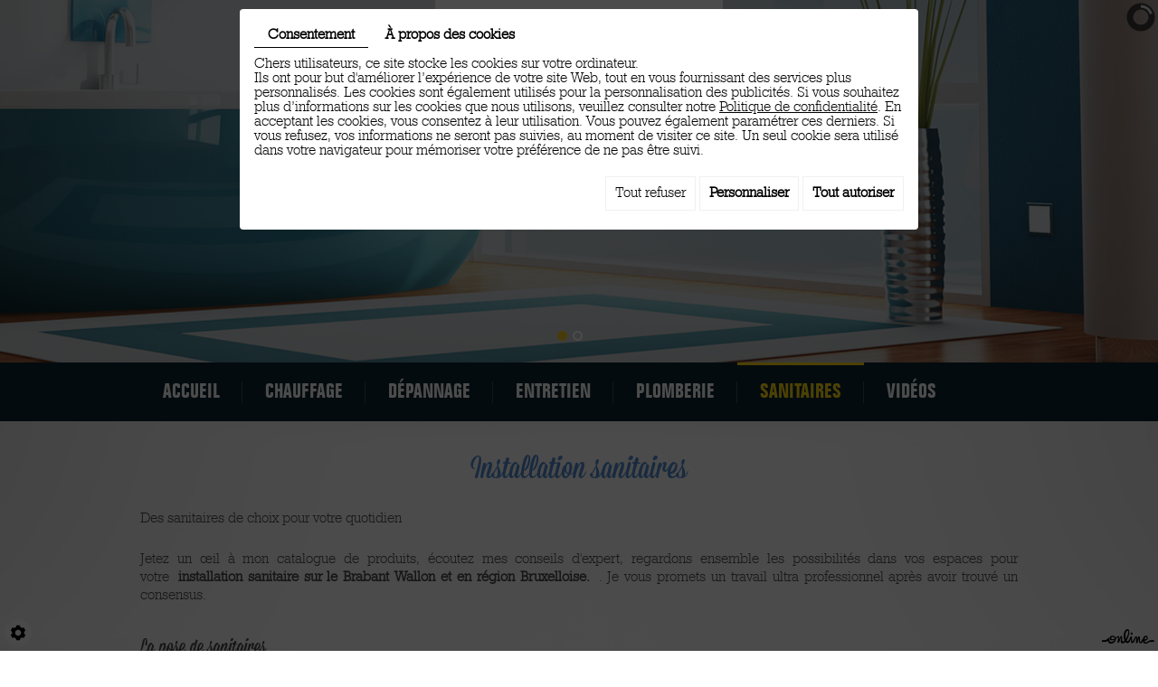

--- FILE ---
content_type: text/html; charset=UTF-8
request_url: https://www.vanbellinghen-chauffage.be/fr/installation-sanitaires
body_size: 15547
content:
                        <!doctype html>
<html>
<head>

	<meta charset="utf-8">
	<title>Installation sanitaires Braine l’Alleud. Toilettes et bains</title>
	<meta name="description" content="Confiez à Mike Vanbellinghen l&#039;installation de vos sanitaires sur Braine-l&#039;Alleud. Plombier chauffagiste réactif.">
	<meta name="viewport" content="width=device-width, initial-scale=1">
	<meta name="robots" content="">
	<link rel="shortcut icon" href="https://www.vanbellinghen-chauffage.be/media/images/favicon.ico" type="image/x-icon">
	<link rel="icon" href="https://www.vanbellinghen-chauffage.be/media/images/favicon.ico" type="image/x-icon">
	<link rel="canonical" href="https://www.vanbellinghen-chauffage.be/fr/installation-sanitaires">
	
	<meta property="og:title" content="Installation sanitaires Braine l’Alleud. Toilettes et bains">
	<meta property="og:type" content="website">
	<meta property="og:url" content="https://www.vanbellinghen-chauffage.be/fr/installation-sanitaires">
	<meta property="og:description" content="Confiez à Mike Vanbellinghen l&#039;installation de vos sanitaires sur Braine-l&#039;Alleud. Plombier chauffagiste réactif.">
  
<link rel="stylesheet" href="https://cdnnen.proxi.tools/assets/Core/libs/bootstrap-3-dist/css/bootstrap.min.css" type="text/css" media="all"/>
<link rel="stylesheet" href="https://cdnnen.proxi.tools/assets/Core/libs/jquery/fancybox/jquery.fancybox.css" type="text/css" media="all"/>
<link rel="stylesheet" href="https://cdnnen.proxi.tools/assets/Core/styles/validationEngine/validationEngine.jquery.css" type="text/css" media="all"/>
<link rel="stylesheet" href="https://cdnnen.proxi.tools/assets/Core/styles/validationEngine/template.css" type="text/css" media="all"/>
<link rel="stylesheet" href="https://cdnnen.proxi.tools/assets/Core/libs/frogadmin/jquery-ui-1.7.1.custom.css" type="text/css" media="all"/>
<link rel="stylesheet" href="https://cdnnen.proxi.tools/assets/Core/libs/galleryn/galleryn.css" type="text/css" media="all"/>
<link rel="stylesheet" href="https://cdnnen.proxi.tools/assets/Core/libs/superbanner/camera.css" type="text/css" media="all"/>
<link rel="stylesheet" href="https://www.vanbellinghen-chauffage.be/media/css/reset.css" type="text/css" media="all"/>
<link rel="stylesheet" href="https://www.vanbellinghen-chauffage.be/media/css/font/foliobc/stylesheet.css" type="text/css" media="all"/>
<link rel="stylesheet" href="https://www.vanbellinghen-chauffage.be/media/css/font/geo712l/stylesheet.css" type="text/css" media="all"/>
<link rel="stylesheet" href="https://www.vanbellinghen-chauffage.be/media/css/font/mission-script/stylesheet.css" type="text/css" media="all"/>
<link rel="stylesheet" href="https://www.vanbellinghen-chauffage.be/media/css/style.css" type="text/css" media="all"/>
<link rel="stylesheet" href="https://www.vanbellinghen-chauffage.be/media/css/superfish.css" type="text/css" media="all"/>
<link rel="stylesheet" href="https://www.vanbellinghen-chauffage.be/media/css/gallery-2.css" type="text/css" media="all"/>
<link rel="stylesheet" href="https://www.vanbellinghen-chauffage.be/media/css/template.css" type="text/css" media="all"/>
<link rel="stylesheet" href="https://www.vanbellinghen-chauffage.be/media/css/contact.css" type="text/css" media="all"/>
<link rel="stylesheet" href="https://www.vanbellinghen-chauffage.be/media/css/back-to-top.css" type="text/css" media="all"/>
 
<script type="text/javascript" src="https://cdnnen.proxi.tools/assets/Core/libs/jquery/jquery.1.7.2.js"></script>
<script type="text/javascript" src="https://cdnnen.proxi.tools/assets/Core/libs/jquery/jquery.ui.js"></script>
<script type="text/javascript" src="https://cdnnen.proxi.tools/assets/Core/libs/jquery/jquery.lazyload.min.js"></script>
<script type="text/javascript" src="https://cdnnen.proxi.tools/assets/Core/libs/jquery/jPages/jPages.js"></script>
<script type="text/javascript" src="https://cdnnen.proxi.tools/assets/Core/libs/galleryn/galleryn.js"></script>

  
</head>
<body>
  
   <div id="slide">
           
    <div class="fluid_container">
        <div class="camera_wrap  camera_black_skin" id="camera_wrap_1">
                            <div data-thumb="https://www.vanbellinghen-chauffage.be/media/images/gallery/7/thumb/8.jpg" data-src="https://www.vanbellinghen-chauffage.be/media/images/gallery/7/big/8.jpg">
                                    </div>
                            <div data-thumb="https://www.vanbellinghen-chauffage.be/media/images/gallery/7/thumb/9.jpg" data-src="https://www.vanbellinghen-chauffage.be/media/images/gallery/7/big/9.jpg">
                                    </div>
                    </div>
    </div>
    
</div> 
<header>
  <div id="main_head">
   <div id="logo"> <a href="/" title="Vanbellinghen mike - Tubize - Chauffage - plomberie - sanitaire"><img src="https://www.vanbellinghen-chauffage.be/media/images/logo.jpg"  alt="Vanbellinghen mike - Tubize - Chauffage - plomberie - sanitaire"  /></a>
    <div id="slogan_tel">
             <h3>02/851.65.18</h3>
<p>&nbsp;</p>
   </div>
       </div>
                        
			<ul id="nav" class="sf-menu">
							<li class="" id="menu_1">
					<a href="/" >
						Accueil</a>
									</li>
							<li class="" id="menu_2">
					<a href="/fr/installation-chauffage" >
						Chauffage</a>
									</li>
							<li class="" id="menu_3">
					<a href="/fr/depannage-chauffage" >
						D&eacute;pannage</a>
									</li>
							<li class="" id="menu_4">
					<a href="/fr/entretien-chaudiere" >
						Entretien</a>
									</li>
							<li class="" id="menu_5">
					<a href="/fr/plombier-chauffagiste-sur-le-brabant-wallon-et-en-region-bruxelloise-" >
						Plomberie</a>
									</li>
							<li class="selected" id="menu_6">
					<a href="/fr/installation-sanitaires" >
						Sanitaires</a>
									</li>
							<li class="" id="menu_9">
					<a href="/fr/videos" >
						Vid&eacute;os</a>
									</li>
																	</ul>
									
                        <div class="mobile-nav"><a href="#"><i class="fa fa-bars" aria-hidden="true"></i> </a></div>

    <!--End nav-->
  
 </div>
 </header>
   
  

<section id="wrapper">
  <div id="main">
   
    <article id="content">
        		
           <h1>Installation sanitaires </h1>
  <p style="text-align: justify;">Des sanitaires de choix pour votre quotidien&nbsp;</p>
<p style="text-align: justify;">Jetez un &oelig;il &agrave; mon catalogue de produits, &eacute;coutez mes conseils d'expert, regardons ensemble les possibilit&eacute;s dans vos espaces pour votre&nbsp;<strong>installation sanitaire sur le Brabant Wallon et en r&eacute;gion Bruxelloise.&nbsp;</strong>. Je vous promets un travail ultra professionnel apr&egrave;s avoir trouv&eacute; un consensus.&nbsp;</p>
<h2>La pose de sanitaires&nbsp;</h2>
<p style="text-align: justify;">Travaillons main dans la main pour&nbsp;</p>
<ul style="text-align: justify;">
<li>choisir votre nouvelle douche</li>
<li>trouver le mod&egrave;le de votre baignoire</li>
<li>votre &eacute;quipement de chauffage</li>
<li>l'am&eacute;nagement de votre pi&egrave;ce d'eau&nbsp;</li>
</ul>
<p style="text-align: justify;">Apr&egrave;s notre &eacute;change, je vous d&eacute;livre&nbsp;un&nbsp;<strong>devis</strong>.&nbsp;</p>
<h2>Un sp&eacute;cialiste r&eacute;actif&nbsp;</h2>
<p style="text-align: justify;">Gr&acirc;ce &agrave; un apprentissage de qualit&eacute; et une nature entreprenante, je mets toute ma r&eacute;activit&eacute; au service de votre satisfaction. Avec moi, les d&eacute;lais ne sont pas lointains! Les solutions arrivent vite et avec efficacit&eacute;. Rejoignez les rangs de mes clients heureux!&nbsp;</p>
<div class="mcePxmGallery"><script type="text/javascript" src="https://cdnnen.proxi.tools/assets/Core/libs/cookieCuttr/cookie.js"></script>
    <input type="hidden" name="id" id="Gallery-id" value="Gallery"/>
    <input type="hidden" name="ids" id="Gallery-24-ids" value="24"/>
    <input type="hidden" name="currentPage" id="Gallery-currentPage" value="1"/>
    <input type="hidden" name="totalPage" id="Gallery-totalPage" value="1"/>
    <input type="hidden" name="limit" id="Gallery-limit" value="5"/>
    <input type="hidden" name="offset" id="Gallery-24-offset" value=""/>
    <input type="hidden" name="total" id="Gallery-total" value="0"/>
    <input type="hidden" name="lang" id="Gallery-lang" value="fr"/>
    <input type="hidden" name="row" id="Gallery-row" value=""/>
    <input type="hidden" name="col" id="Gallery-col" value=""/>
    <input type="hidden" name="showScripts" id="Gallery-showScripts" value="true"/>
    <input type="hidden" name="showSub" id="Gallery-showSub" value="1"/>
    <input type="hidden" name="rootId" id="Gallery-rootId" value="24"/>
    <input type="hidden" name="currentId" id="Gallery-currentId" value="24"/>
    <input type="hidden" name="parentKey" id="Gallery-parentKey" value="0"/>
        
                        <script>
            var gid2 = 'Gallery';


            (function ($) {

                $(gid2 + " div a").lazyload({
                    event: "turnPage",
                    effect: "fadeIn"
                });

                try {
                    $("div.top" + gid2).jPages({
                        containerID: gid2,
                        previous: '',
                        next: '',
                        perPage: 5,
                        callback: function (pages, items) {
                            if (pages.current == pages.count && pages.current == 1) {
                                $("div.top" + gid2).hide();
                            }
                            ;
                            items.showing.find("img").trigger("turnPage");
                            items.oncoming.find("img").trigger("turnPage");
                        }
                    });
                } catch (e) {
                    console.log(e)
                }


                window.addEventListener('scroll', function () {
                    var y_scroll_pos = window.pageYOffset;
                    let gdprBis1b = -1;
                    try {
                        gdprBis1b = parseInt(document.cookie.split('; ').find(row => row.startsWith('CookieGDPR2=')).split('=')[1]);
                    } catch (e) {

                    }

                    if (gdprBis1b > -1) {
                        $.cookie('scrollposition', y_scroll_pos);
                    }
                });

                if ($('#Gallery').has('.galleryphoto').length !== 0) {
                    var $gallery = $('#Gallery .galleryphoto a').simpleLightbox({
                        rel: 'gallery-24',
                        className: 'highslide-container',
                        captionClass: 'highslide-caption',
                        captionSelector: '.highslide-caption',
                        captionType: 'text',
                        history: false,
                        animationSlide: false
                    });
                }
                ;

                            })(jQuery);
        </script>
    </div>
<p style="text-align: justify;">Pour toute information compl&eacute;mentaire, je vous prie de me <strong>contacter</strong>.</p>

 </article>
 <br clear="all" />
  </div>
</section>


 
<section id="contact">
   <div id="main_contact">
      <div itemscope itemtype="http://schema.org/LocalBusiness">
   <h2>Contactez <br /><span itemprop="name">Vanbellinghen Mike </span></h2>
<table width="100%" border="0">
   <tr>   <td valign="middle"><p><img src="https://www.vanbellinghen-chauffage.be/media/images/map.jpg" title="Vanbellinghen mike - Tubize - Chauffage - plomberie - sanitaire" alt="Vanbellinghen mike - Tubize - Chauffage - plomberie - sanitaire" id="img"/> 
 <span itemprop="address" itemscope itemtype="http://schema.org/PostalAddress">
       <span itemprop="streetAddress">Rue cour au bois 6 b</span> <br />
       B- <span itemprop="postalCode">1440</span>
       <span itemprop="addressLocality">Wauthier-Braine</span></span>   |       <span class="googlemaps_v2">
        <label class="modal-label" for="modal_googlemaps_1">
                            Plan d’accès
                    </label>
        <input class="modal-state" id="modal_googlemaps_1" type="checkbox">
        <span class="modal__container">
            <label class="modal__bg" for="modal_googlemaps_1"></label>
            <span class="modal__inner" style="width:100%;height:100%;">
                <label class="modal__close" for="modal_googlemaps_1">
                    <span class="fa-stack fa-lg"><i class="fa fa-circle fa-stack-2x"></i><i class="fa fa-times fa-stack-1x fa-inverse"></i></span>
                </label>
                                    <iframe src="https://www.google.com/maps/embed?pb=!1m14!1m8!1m3!1d650678.3888837487!2d3.9312918!3d50.4278288!3m2!1i1024!2i768!4f13.1!3m3!1m2!1s0x0%3A0x1dccede76679764e!2sSprl%20Vanbellinghen%20Mike!5e0!3m2!1sfr!2sbe!4v1658928370344!5m2!1sfr!2sbe" scrolling="no" allowfullscreen></iframe>
                            </span>
        </span>
    </span>
</p> </td>
   <td valign="middle"><p><img src="https://www.vanbellinghen-chauffage.be/media/images/tel.jpg" alt="Vanbellinghen mike - Tubize - Chauffage - plomberie - sanitaire"  title="Vanbellinghen mike - Tubize - Chauffage - plomberie - sanitaire"id="img" />
<span id="tel">Tél. : <span itemprop="telephone">+32 28 51 65 18</span></p></td>
   <td valign="middle" id="last"><p><img src="https://www.vanbellinghen-chauffage.be/media/images/mail.jpg"  title="Vanbellinghen mike - Tubize - Chauffage - plomberie - sanitaire" alt="Vanbellinghen mike - Tubize - Chauffage - plomberie - sanitaire" id="img" />
 <a  href="mailto:info@vanbellinghen-chauffage.be"  title="Vanbellinghen mike - Tubize - Contact"><span itemprop="email">info@vanbellinghen-chauffage.be</span></a><br />N°TVA : BE0647893088</p> </td>
  </tr>
</table>   
 
   
</div>  

   </div>

</section>
<footer>
    <div class="site-overlay"></div>
<div class="menu-wrap">
	<nav class="mobile-menu">
		
			<ul>
							<li class="" >
					<a href="/" >
						Accueil</a>
									</li>
							<li class="" >
					<a href="/fr/installation-chauffage" >
						Chauffage</a>
									</li>
							<li class="" >
					<a href="/fr/depannage-chauffage" >
						D&eacute;pannage</a>
									</li>
							<li class="" >
					<a href="/fr/entretien-chaudiere" >
						Entretien</a>
									</li>
							<li class="" >
					<a href="/fr/plombier-chauffagiste-sur-le-brabant-wallon-et-en-region-bruxelloise-" >
						Plomberie</a>
									</li>
							<li class="selected" >
					<a href="/fr/installation-sanitaires" >
						Sanitaires</a>
									</li>
							<li class="" >
					<a href="/fr/videos" >
						Vid&eacute;os</a>
									</li>
																	</ul>
									
	</nav>
	<button class="close-button" id="close-button">Close Menu</button>
</div>
<div id="proxy">
 <link rel="stylesheet" href="https://cdnnen.proxi.tools/assets/Core/styles/footer-link.css" type="text/css" media="all"/>
    <div id="footerSlideContainer"><span id="footerSlideButton" class="footerSlideButton7"><span class="icon-logo-online"></span></span></div>
 </div>
</footer>
    <a class="cd-top" href="#0">Top</a>

<!--[if IE]>
<script src="http://html5shiv.googlecode.com/svn/trunk/html5.js"></script>
<![endif]-->
<script type="text/javascript" src="https://cdnnen.proxi.tools/assets/Core/libs/jquery/fancybox/jquery.fancybox.js"></script>
<script type="text/javascript" src="https://cdnnen.proxi.tools/assets/Core/libs/jquery/fancybox/jquery.mousewheel.pack.js"></script>
<script type="text/javascript" src="https://cdnnen.proxi.tools/assets/Core/libs/jquery/jquery.validationEngine.js"></script>
<script type="text/javascript" src="https://cdnnen.proxi.tools/assets/Contactv2/scripts/front/contactv2.js"></script>
<script type="text/javascript" src="https://cdnnen.proxi.tools/assets/Core/libs/jquery/validationEngine/jquery.validationEngine-fr.js"></script>
<script type="text/javascript" src="https://cdnnen.proxi.tools/assets/Core/libs/superbanner/jquery.easing.1.3.js"></script>
<script type="text/javascript" src="https://cdnnen.proxi.tools/assets/Core/libs/superbanner/camera.min.js"></script>
<script type="text/javascript" src="https://www.vanbellinghen-chauffage.be/media/js/hoverIntent.js"></script>
<script type="text/javascript" src="https://www.vanbellinghen-chauffage.be/media/js/superfish.js"></script>
<script type="text/javascript" src="https://www.vanbellinghen-chauffage.be/media/js/back-to-top.js"></script>



<style>
                               .fluid_container {margin: 0 auto; width:100%; }
                </style>
<script type="text/javascript" language="javascript">

$(document).ready(function(){
    $('nav.main-nav .sf-menu').superfish({
        cssArrows: true,
        animation: {opacity:'show'},
        animationOut: {opacity:'hide'}
    });

	$('.mobile-nav a').click(function(e){
		e.preventDefault();
		$('body').addClass('show-menu');
	});
	$('.site-overlay, .menu-wrap .close-button').click(function(e){
		e.preventDefault();
		$('body').removeClass('show-menu');
	});
});


jQuery(document).ready(function($){
/*browser window scroll (in pixels) after which the "back to top" link is shown*/
var offset = 300,
	/*browser window scroll (in pixels) after which the "back to top" link opacity is reduced*/
	offset_opacity = 1200,
	/*duration of the top scrolling animation (in ms)*/
	scroll_top_duration = 700;
	
	var example = $("ul.sf-menu").superfish({
   
					//add options here if required
				});
	$("#nav > li:last-child").css("background","none");
	$("form.contactForm .formItem").each(function(){
    	var Label = $(this).find("label").text();
    	$(this).find(".text-input").attr("placeholder",Label);
    });
});

                jQuery(function(){
                jQuery('#camera_wrap_1').camera({
                height: '466px',
				pagination:true
				});
                });
                </script>


<script type="text/javascript">
	document.cookie = "scrollposition=;Path=/;expires=Thu, 01 Jan 1970 00:00:01 GMT;";
</script>
<div id="sdgdpr_modal_wrapper" style="display:block;">
	<div id="sdgdpr_modal">
		<div id="sdgdpr_modal_inner">
			<div class="sdgdpr_modal_nav">
				<ul class="nav-gdpr">
					<li class="sdgdpr_modal_nav_consent"><a href="javascript:void(0);" onclick="gdprShowConsent();" class="active">Consentement</a></li>
					<li class="sdgdpr_modal_nav_about"><a href="javascript:void(0);" onclick="gdprShowAbout();">À propos des cookies</a></li>
				</ul>
			</div>
			<div id="sdgdpr_modal_body">
				Chers utilisateurs, ce site stocke les cookies sur votre ordinateur.<br>
Ils ont pour but d'améliorer l’expérience de votre site Web, tout en vous fournissant des services plus personnalisés. Les cookies sont également utilisés pour la personnalisation des publicités. Si vous souhaitez plus d’informations sur les cookies que nous utilisons, veuillez consulter notre
				<a id="cookie_url" class="sdprivacy_action" href="/fr/confidentiality_ws" target="_blank">Politique de confidentialité</a>.
				En acceptant les cookies, vous consentez à leur utilisation. Vous pouvez également paramétrer ces derniers. Si vous refusez, vos informations ne seront pas suivies, au moment de visiter ce site. Un seul cookie sera utilisé dans votre navigateur pour mémoriser votre préférence de ne pas être suivi.
			</div>
			<div class="btn-bl-gdpr">
				<a href="javascript: void(0);" id="sdgdpr_modal_buttons-reject" class="btn-gdpr">Tout refuser</a>
				<a href="javascript: void(0);" id="sdgdpr_modal_buttons-complex" class="btn-gdpr btn-params">Personnaliser</a>
				<a href="javascript: void(0);" id="sdgdpr_modal_buttons-agree" class="btn-gdpr btn-agree">Tout autoriser</a>
			</div>
		</div>
	</div>
</div>
<div id="consent_wrapper_advanced" class="consent_preferences" style="display: none;">
	<div class="privacy_prompt">
		<div class="sdgdpr_modal_nav">
			<ul class="nav-gdpr">
				<li class="sdgdpr_modal_nav_consent"><a href="javascript:void(0);" onclick="gdprShowConsent();" class="active">Consentement</a></li>
				<li class="sdgdpr_modal_nav_about"><a href="javascript:void(0);" onclick="gdprShowAbout();">À propos des cookies</a></li>
			</ul>
		</div>
		<div id="privacy_prompt_content">
			<section class="accordion">
				<div class="tab">
					<input type="checkbox" name="accordion-1" id="cb1">
					<label for="cb1" class="tab__label">
						<b>Cookies strictement nécessaires</b>
					</label>
					<div class="sdgdpradv_grid">
						<div class="sdgdpradv_desc">
							Ces cookies sont absolument nécessaires au bon fonctionnement du site et ne peuvent pas être désactivés. Ils ne stockent aucune donnée personnelle.
						</div>
						<div class="sdgdpradv_status">
							<input type="checkbox" class="toggle" id="toggle_cat6" checked="" disabled="" data-used="true">
							<label tabindex="0" for="toggle_cat6" id="label_cat6">
								<span class="off"> </span>
								<span class="idle"> </span>
								<span class="on"> </span>
							</label>
						</div>
					</div>
					<div class="tab__content">
																																												<div class="cat_cookies_gr">
								<div class="type_cookies">Nom :</div>
								<div class="detail_cookies"> CookieGDPR2 &nbsp;</div>
								<div class="type_cookies">Valeur par défaut :</div>
								<div class="detail_cookies">0 &nbsp;</div>
								<div class="type_cookies">Description :</div>
								<div class="detail_cookies">Enregistrement du choix validant l'acceptation de tous les cookies</div>
								<div class="type_cookies">Expiration :</div>
								<div class="detail_cookies">+1 year </div>
							</div>
														<div class="cat_cookies_gr">
								<div class="type_cookies">Nom :</div>
								<div class="detail_cookies"> CookieGDPRAD &nbsp;</div>
								<div class="type_cookies">Valeur par défaut :</div>
								<div class="detail_cookies">0 &nbsp;</div>
								<div class="type_cookies">Description :</div>
								<div class="detail_cookies">Enregistrement du choix validant l'acceptation des cookies publicitaires</div>
								<div class="type_cookies">Expiration :</div>
								<div class="detail_cookies">+1 year </div>
							</div>
														<div class="cat_cookies_gr">
								<div class="type_cookies">Nom :</div>
								<div class="detail_cookies"> CookieGDPRTracking &nbsp;</div>
								<div class="type_cookies">Valeur par défaut :</div>
								<div class="detail_cookies">0 &nbsp;</div>
								<div class="type_cookies">Description :</div>
								<div class="detail_cookies">Enregistrement du choix validant l'acceptation des cookies de suivi</div>
								<div class="type_cookies">Expiration :</div>
								<div class="detail_cookies">+1 year </div>
							</div>
														<div class="cat_cookies_gr">
								<div class="type_cookies">Nom :</div>
								<div class="detail_cookies"> CookieGDPRAN &nbsp;</div>
								<div class="type_cookies">Valeur par défaut :</div>
								<div class="detail_cookies">0 &nbsp;</div>
								<div class="type_cookies">Description :</div>
								<div class="detail_cookies">Enregistrement du choix validant l'acceptation du consentement au stockage de Google Analytics</div>
								<div class="type_cookies">Expiration :</div>
								<div class="detail_cookies">+1 year </div>
							</div>
														<div class="cat_cookies_gr">
								<div class="type_cookies">Nom :</div>
								<div class="detail_cookies"> CookieGDPRADST &nbsp;</div>
								<div class="type_cookies">Valeur par défaut :</div>
								<div class="detail_cookies">0 &nbsp;</div>
								<div class="type_cookies">Description :</div>
								<div class="detail_cookies">Enregistrement du choix validant l'acceptation du consentement au stockage de données Google Ad</div>
								<div class="type_cookies">Expiration :</div>
								<div class="detail_cookies">+1 year </div>
							</div>
														<div class="cat_cookies_gr">
								<div class="type_cookies">Nom :</div>
								<div class="detail_cookies"> CookieGDPRADUD &nbsp;</div>
								<div class="type_cookies">Valeur par défaut :</div>
								<div class="detail_cookies">0 &nbsp;</div>
								<div class="type_cookies">Description :</div>
								<div class="detail_cookies">Enregistrement du choix validant l'acceptation du consentement aux données utilisateur Google</div>
								<div class="type_cookies">Expiration :</div>
								<div class="detail_cookies">+1 year </div>
							</div>
														<div class="cat_cookies_gr">
								<div class="type_cookies">Nom :</div>
								<div class="detail_cookies"> CookieGDPRADPERSO &nbsp;</div>
								<div class="type_cookies">Valeur par défaut :</div>
								<div class="detail_cookies">0 &nbsp;</div>
								<div class="type_cookies">Description :</div>
								<div class="detail_cookies">Enregistrement du choix validant l'acceptation du consentement à la personnalisation Google</div>
								<div class="type_cookies">Expiration :</div>
								<div class="detail_cookies">+1 year </div>
							</div>
														<div class="cat_cookies_gr">
								<div class="type_cookies">Nom :</div>
								<div class="detail_cookies"> mobile &nbsp;</div>
								<div class="type_cookies">Valeur par défaut :</div>
								<div class="detail_cookies">0 &nbsp;</div>
								<div class="type_cookies">Description :</div>
								<div class="detail_cookies">Enregistrement du choix qui porte sur le mode d'affichage du site, si on opte pour la version mobile au lieu de la version ordinateur</div>
								<div class="type_cookies">Expiration :</div>
								<div class="detail_cookies">+1 month </div>
							</div>
														<div class="cat_cookies_gr">
								<div class="type_cookies">Nom :</div>
								<div class="detail_cookies"> preferedLanguage &nbsp;</div>
								<div class="type_cookies">Valeur par défaut :</div>
								<div class="detail_cookies">en &nbsp;</div>
								<div class="type_cookies">Description :</div>
								<div class="detail_cookies">Enregistrement du choix de la langue préférée du visiteur</div>
								<div class="type_cookies">Expiration :</div>
								<div class="detail_cookies">+1 month </div>
							</div>
														<div class="cat_cookies_gr">
								<div class="type_cookies">Nom :</div>
								<div class="detail_cookies"> couponCodePost &nbsp;</div>
								<div class="type_cookies">Valeur par défaut :</div>
								<div class="detail_cookies"> &nbsp;</div>
								<div class="type_cookies">Description :</div>
								<div class="detail_cookies">Information temporaire qui porte sur l'utilisation d'un coupon relatif à un code postal, au moment de la commande e-commerce</div>
								<div class="type_cookies">Expiration :</div>
								<div class="detail_cookies"> temps de la session uniquement</div>
							</div>
														<div class="cat_cookies_gr">
								<div class="type_cookies">Nom :</div>
								<div class="detail_cookies"> lang &nbsp;</div>
								<div class="type_cookies">Valeur par défaut :</div>
								<div class="detail_cookies"> &nbsp;</div>
								<div class="type_cookies">Description :</div>
								<div class="detail_cookies">Langue courante du visiteur</div>
								<div class="type_cookies">Expiration :</div>
								<div class="detail_cookies">+30 days </div>
							</div>
														<div class="cat_cookies_gr">
								<div class="type_cookies">Nom :</div>
								<div class="detail_cookies"> domain &nbsp;</div>
								<div class="type_cookies">Valeur par défaut :</div>
								<div class="detail_cookies"> &nbsp;</div>
								<div class="type_cookies">Description :</div>
								<div class="detail_cookies">Nom de domaine du site</div>
								<div class="type_cookies">Expiration :</div>
								<div class="detail_cookies">+1 year </div>
							</div>
														<div class="cat_cookies_gr">
								<div class="type_cookies">Nom :</div>
								<div class="detail_cookies"> tok &nbsp;</div>
								<div class="type_cookies">Valeur par défaut :</div>
								<div class="detail_cookies"> &nbsp;</div>
								<div class="type_cookies">Description :</div>
								<div class="detail_cookies">Token du visiteur connecté au site e-commerce ou extranet</div>
								<div class="type_cookies">Expiration :</div>
								<div class="detail_cookies">+30 days </div>
							</div>
														<div class="cat_cookies_gr">
								<div class="type_cookies">Nom :</div>
								<div class="detail_cookies"> callrkey &nbsp;</div>
								<div class="type_cookies">Valeur par défaut :</div>
								<div class="detail_cookies"> &nbsp;</div>
								<div class="type_cookies">Description :</div>
								<div class="detail_cookies">Clé unique utilisée pour mettre en relation un visiteur et notre site web par téléphone</div>
								<div class="type_cookies">Expiration :</div>
								<div class="detail_cookies">+4 hours </div>
							</div>
														<div class="cat_cookies_gr">
								<div class="type_cookies">Nom :</div>
								<div class="detail_cookies"> PHPSESSID &nbsp;</div>
								<div class="type_cookies">Valeur par défaut :</div>
								<div class="detail_cookies"> &nbsp;</div>
								<div class="type_cookies">Description :</div>
								<div class="detail_cookies">NID, CONSENT, PHPSESSID sont des variables de session techniquement nécessaires qui permettent de suivre si un utilisateur est connecté ou non. Déposé par: Google Ireland Limited</div>
								<div class="type_cookies">Expiration :</div>
								<div class="detail_cookies"> temps de la session uniquement</div>
							</div>
														<div class="cat_cookies_gr">
								<div class="type_cookies">Nom :</div>
								<div class="detail_cookies"> CONSENT &nbsp;</div>
								<div class="type_cookies">Valeur par défaut :</div>
								<div class="detail_cookies"> &nbsp;</div>
								<div class="type_cookies">Description :</div>
								<div class="detail_cookies">NID, CONSENT, PHPSESSID sont des variables de session techniquement nécessaires qui permettent de suivre si un utilisateur est connecté ou non. Déposé par: Google Ireland Limited</div>
								<div class="type_cookies">Expiration :</div>
								<div class="detail_cookies">+5 year </div>
							</div>
														<div class="cat_cookies_gr">
								<div class="type_cookies">Nom :</div>
								<div class="detail_cookies"> CookieConsent &nbsp;</div>
								<div class="type_cookies">Valeur par défaut :</div>
								<div class="detail_cookies"> &nbsp;</div>
								<div class="type_cookies">Description :</div>
								<div class="detail_cookies">Stocke l'autorisation d'utilisation de cookies pour le domaine actuel par l'utilisateur</div>
								<div class="type_cookies">Expiration :</div>
								<div class="detail_cookies">+1 year </div>
							</div>
														<div class="cat_cookies_gr">
								<div class="type_cookies">Nom :</div>
								<div class="detail_cookies"> NID &nbsp;</div>
								<div class="type_cookies">Valeur par défaut :</div>
								<div class="detail_cookies"> &nbsp;</div>
								<div class="type_cookies">Description :</div>
								<div class="detail_cookies">NID, CONSENT, PHPSESSID sont des variables de session techniquement nécessaires qui permettent de suivre si un utilisateur est connecté ou non. Déposé par: Google Ireland Limited</div>
								<div class="type_cookies">Expiration :</div>
								<div class="detail_cookies">+6 month </div>
							</div>
													<br><br>
					</div>
				</div>
				<div class="tab">
					<input type="checkbox" name="accordion-1" id="cb2">
					<label for="cb2" class="tab__label"><b>Pixel de suivi</b></label>
					<div class="sdgdpradv_grid">
						<div class="sdgdpradv_desc">
							Le pixel de suivi permet aux plateformes de type réseaux sociaux (LinkedIn, Facebook …) de suivre votre navigation sur notre site et de créer des audiences sur base de vos intérêts, si vous êtes connectés à ceux-ci. Les données collectées sont anonymes. Grâce elles nous sommes en mesure de vous proposer des contenus et publicités en accord avec vos préférences sur ces mêmes plateformes.
						</div>
						<div class="sdgdpradv_status">
							<input type="checkbox" class="toggle" id="toggle_cat7" data-used="false">
							<label tabindex="0" for="toggle_cat7" id="label_cat7">
								<span class="off"> </span>
								<span class="idle"> </span>
								<span class="on"> </span>
							</label>
						</div>
					</div>
					<div class="tab__content">
																																												<div class="cat_cookies_gr">
								<div class="type_cookies">Nom:</div>
								<div class="detail_cookies"> IDE</div>
								<div class="type_cookies">Valeur par défaut:</div>
								<div class="detail_cookies">#</div>
								<div class="type_cookies">Description:</div>
								<div class="detail_cookies">doubleclick.net</div>
								<div class="type_cookies">Expiration:</div>
								<div class="detail_cookies">+1 month </div>
							</div>
													<div class="cat_cookies_gr">
								<div class="type_cookies">Nom:</div>
								<div class="detail_cookies"> gwcc</div>
								<div class="type_cookies">Valeur par défaut:</div>
								<div class="detail_cookies">#</div>
								<div class="type_cookies">Description:</div>
								<div class="detail_cookies"></div>
								<div class="type_cookies">Expiration:</div>
								<div class="detail_cookies">+4 months </div>
							</div>
													<div class="cat_cookies_gr">
								<div class="type_cookies">Nom:</div>
								<div class="detail_cookies"> loc</div>
								<div class="type_cookies">Valeur par défaut:</div>
								<div class="detail_cookies">#</div>
								<div class="type_cookies">Description:</div>
								<div class="detail_cookies"></div>
								<div class="type_cookies">Expiration:</div>
								<div class="detail_cookies">+1 year </div>
							</div>
											</div>
				</div>
				<div class="tab">
					<input type="checkbox" name="accordion-1" id="cb3">
					<label for="cb3" class="tab__label"><b>Analytics storage</b></label>
					<div class="sdgdpradv_grid">
						<div class="sdgdpradv_desc">
							Permet le stockage (tel que les cookies) lié aux analyses, par ex. durée de la visite.
						</div>
						<div class="sdgdpradv_status">
							<input type="checkbox" class="toggle" id="toggle_cat9" data-used="false">
							<label tabindex="0" for="toggle_cat9" id="label_cat9">
								<span class="off"> </span>
								<span class="idle"> </span>
								<span class="on"> </span>
							</label>
						</div>
					</div>
					<div class="tab__content">
																																							<div class="cat_cookies_gr">
								<div class="type_cookies">Nom:</div>
								<div class="detail_cookies"> _ga</div>
								<div class="type_cookies">Valeur par défaut:</div>
								<div class="detail_cookies">#</div>
								<div class="type_cookies">Description:</div>
								<div class="detail_cookies">Google (www.Google.Com) gère le Réseau Display de Google, un ensemble de millions de sites Web et d'applications mobiles alimentés par des annonces graphiques, y compris de nombreux services Google tels que YouTube. Google gère également la plate-forme de publicité numérique Doubleclick: la base de la technologie publicitaire pour la création, l'exécution et la gestion de publicités numériques pour les acheteurs, les vidéastes et les vendeurs du monde entier. La plate-forme Doubleclick comprend Doubleclick Advertising Exchange et Double Click Bid Manager. Déposé par: Google Ireland Limited</div>
								<div class="type_cookies">Expiration:</div>
								<div class="detail_cookies">+2 year </div>
							</div>
													<div class="cat_cookies_gr">
								<div class="type_cookies">Nom:</div>
								<div class="detail_cookies"> _gat_gtag_UA_</div>
								<div class="type_cookies">Valeur par défaut:</div>
								<div class="detail_cookies">#</div>
								<div class="type_cookies">Description:</div>
								<div class="detail_cookies">Ce cookie est placé par Google, ce qui constitue une amélioration significative pour le service Google Analytics, plus couramment utilisé. Ce cookie est utilisé pour identifier des identifiants d'utilisateur uniques sur la base d'un identifiant client généré de manière randomisée. Chaque fois qu'une page est ouverte, les données relatives au visiteur, à la session et à la campagne sont déterminées pour l'analyse de la page. Déposé par:Google Ireland Limited</div>
								<div class="type_cookies">Expiration:</div>
								<div class="detail_cookies">+1 minute </div>
							</div>
													<div class="cat_cookies_gr">
								<div class="type_cookies">Nom:</div>
								<div class="detail_cookies"> _gcl_au</div>
								<div class="type_cookies">Valeur par défaut:</div>
								<div class="detail_cookies">#</div>
								<div class="type_cookies">Description:</div>
								<div class="detail_cookies">Google (www.Google.Com) gère le Réseau Display de Google, un ensemble de millions de sites Web et d'applications mobiles alimentés par des annonces graphiques, y compris de nombreux services Google tels que YouTube. Google gère également la plate-forme de publicité numérique Doubleclick: la base de la technologie publicitaire pour la création, l'exécution et la gestion de publicités numériques pour les acheteurs, les vidéastes et les vendeurs du monde entier. La plate-forme Doubleclick comprend Doubleclick Advertising Exchange et Double Click Bid Manager. Déposé par: Google Ireland Limited</div>
								<div class="type_cookies">Expiration:</div>
								<div class="detail_cookies">+3 month </div>
							</div>
													<div class="cat_cookies_gr">
								<div class="type_cookies">Nom:</div>
								<div class="detail_cookies"> _gid</div>
								<div class="type_cookies">Valeur par défaut:</div>
								<div class="detail_cookies">#</div>
								<div class="type_cookies">Description:</div>
								<div class="detail_cookies">Google (www.Google.Com) gère le Réseau Display de Google, un ensemble de millions de sites Web et d'applications mobiles alimentés par des annonces graphiques, y compris de nombreux services Google tels que YouTube. Google gère également la plate-forme de publicité numérique Doubleclick: la base de la technologie publicitaire pour la création, l'exécution et la gestion de publicités numériques pour les acheteurs, les vidéastes et les vendeurs du monde entier. La plate-forme Doubleclick comprend Doubleclick Advertising Exchange et Double Click Bid Manager. Déposé par: Google Ireland Limited</div>
								<div class="type_cookies">Expiration:</div>
								<div class="detail_cookies">+1 day </div>
							</div>
													<div class="cat_cookies_gr">
								<div class="type_cookies">Nom:</div>
								<div class="detail_cookies"> 1P_JAR</div>
								<div class="type_cookies">Valeur par défaut:</div>
								<div class="detail_cookies">#</div>
								<div class="type_cookies">Description:</div>
								<div class="detail_cookies">Ce cookie est utilisé par Google pour collecter des statistiques sur les sites web et pour cibler les annonces. Déposé par: Google Ireland Limited</div>
								<div class="type_cookies">Expiration:</div>
								<div class="detail_cookies">+1 month </div>
							</div>
													<div class="cat_cookies_gr">
								<div class="type_cookies">Nom:</div>
								<div class="detail_cookies"> _GRECAPTCHA</div>
								<div class="type_cookies">Valeur par défaut:</div>
								<div class="detail_cookies">#</div>
								<div class="type_cookies">Description:</div>
								<div class="detail_cookies">Ce cookie est utilisé pour distinguer les humains des robots.</div>
								<div class="type_cookies">Expiration:</div>
								<div class="detail_cookies">+6 month </div>
							</div>
													<div class="cat_cookies_gr">
								<div class="type_cookies">Nom:</div>
								<div class="detail_cookies"> rc::a</div>
								<div class="type_cookies">Valeur par défaut:</div>
								<div class="detail_cookies">#</div>
								<div class="type_cookies">Description:</div>
								<div class="detail_cookies">Ce cookie est utilisé pour distinguer les humains des robots.</div>
								<div class="type_cookies">Expiration:</div>
								<div class="detail_cookies"> temps de la session uniquement</div>
							</div>
													<div class="cat_cookies_gr">
								<div class="type_cookies">Nom:</div>
								<div class="detail_cookies"> rc::c</div>
								<div class="type_cookies">Valeur par défaut:</div>
								<div class="detail_cookies">#</div>
								<div class="type_cookies">Description:</div>
								<div class="detail_cookies">Ce cookie est utilisé pour distinguer les humains des robots.</div>
								<div class="type_cookies">Expiration:</div>
								<div class="detail_cookies"> temps de la session uniquement</div>
							</div>
													<div class="cat_cookies_gr">
								<div class="type_cookies">Nom:</div>
								<div class="detail_cookies"> __Secure-3PAPISID</div>
								<div class="type_cookies">Valeur par défaut:</div>
								<div class="detail_cookies">#</div>
								<div class="type_cookies">Description:</div>
								<div class="detail_cookies">Third Google These cookies are used to deliver ads that are more relevant to you and your interests .google.com</div>
								<div class="type_cookies">Expiration:</div>
								<div class="detail_cookies">+2 year </div>
							</div>
													<div class="cat_cookies_gr">
								<div class="type_cookies">Nom:</div>
								<div class="detail_cookies"> __Secure-3PSID</div>
								<div class="type_cookies">Valeur par défaut:</div>
								<div class="detail_cookies">#</div>
								<div class="type_cookies">Description:</div>
								<div class="detail_cookies">Third Google These cookies are used to deliver ads that are more relevant to you and your interests .google.com</div>
								<div class="type_cookies">Expiration:</div>
								<div class="detail_cookies">+2 year </div>
							</div>
													<div class="cat_cookies_gr">
								<div class="type_cookies">Nom:</div>
								<div class="detail_cookies"> __Secure-3PSIDCC</div>
								<div class="type_cookies">Valeur par défaut:</div>
								<div class="detail_cookies">#</div>
								<div class="type_cookies">Description:</div>
								<div class="detail_cookies">Third Google These cookies are used to deliver ads that are more relevant to you and your interests .google.com</div>
								<div class="type_cookies">Expiration:</div>
								<div class="detail_cookies">+2 year </div>
							</div>
													<div class="cat_cookies_gr">
								<div class="type_cookies">Nom:</div>
								<div class="detail_cookies"> _pk_idID</div>
								<div class="type_cookies">Valeur par défaut:</div>
								<div class="detail_cookies">#</div>
								<div class="type_cookies">Description:</div>
								<div class="detail_cookies">Piwik</div>
								<div class="type_cookies">Expiration:</div>
								<div class="detail_cookies">+1 month </div>
							</div>
													<div class="cat_cookies_gr">
								<div class="type_cookies">Nom:</div>
								<div class="detail_cookies"> _pk_sesID</div>
								<div class="type_cookies">Valeur par défaut:</div>
								<div class="detail_cookies">#</div>
								<div class="type_cookies">Description:</div>
								<div class="detail_cookies">Cookie is used by: Matomo. The functionality is: to store a unique session ID. The purpose is: Statistics (anonymous). This period shows the length of the period at which a service can store and/or read certain data from your computer by using a cookie, a pixel, an API, cookieless tracking, or other resources.</div>
								<div class="type_cookies">Expiration:</div>
								<div class="detail_cookies"> temps de la session uniquement</div>
							</div>
													<div class="cat_cookies_gr">
								<div class="type_cookies">Nom:</div>
								<div class="detail_cookies"> test_cookie</div>
								<div class="type_cookies">Valeur par défaut:</div>
								<div class="detail_cookies">#</div>
								<div class="type_cookies">Description:</div>
								<div class="detail_cookies">Ce cookie est utilisé pour vérifier si le navigateur de l'utilisateur supporte les cookies. Déposé par:Google Ireland Limited</div>
								<div class="type_cookies">Expiration:</div>
								<div class="detail_cookies">+15 minute </div>
							</div>
											</div>
				</div>
				<div class="sdgdpradv_grid">
					<div class="sdgdpradv_desc">
						<b>Ad storage</b>
						<br>
						Permet le stockage (tel que les cookies) lié à la publicité.
					</div>
					<div class="sdgdpradv_status">
						<input type="checkbox" class="toggle" id="toggle_cat10" data-used="false">
						<label tabindex="0" for="toggle_cat10" id="label_cat10">
							<span class="off"> </span>
							<span class="idle"> </span>
							<span class="on"> </span>
						</label>
					</div>
				</div>
				<div class="sdgdpradv_grid">
					<div class="sdgdpradv_desc">
						<b>Ad User Data</b>
						<br>
						Définit le consentement pour l'envoi de données utilisateur liées à la publicité à Google.
					</div>
					<div class="sdgdpradv_status">
						<input type="checkbox" class="toggle" id="toggle_cat11" data-used="false">
						<label tabindex="0" for="toggle_cat11" id="label_cat11">
							<span class="off"> </span>
							<span class="idle"> </span>
							<span class="on"> </span>
						</label>
					</div>
				</div>
				<div class="sdgdpradv_grid">
					<div class="sdgdpradv_desc">
						<b>Ad Personalization</b>
						<br>
						Définit le consentement pour la publicité personnalisée.
					</div>
					<div class="sdgdpradv_status">
						<input type="checkbox" class="toggle" id="toggle_cat12" data-used="false">
						<label tabindex="0" for="toggle_cat12" id="label_cat12">
							<span class="off"> </span>
							<span class="idle"> </span>
							<span class="on"> </span>
						</label>
					</div>
				</div>
			</section>
		</div>
		<div class="privacy_prompt_footer">
			<div class="btn-bl-gdpr">
				<a href="javascript:void(0);" id="sdgdpr_modal_buttons-reject2" class="btn-gdpr">Tout refuser</a>
				<a href="javascript:void(0);" id="preferences_prompt_submit" class="btn-gdpr btn-params">VALIDER</a>
				<a href="javascript:void(0);" id="sdgdpr_modal_buttons-agree2" class="btn-gdpr btn-agree">Tout autoriser</a>
			</div>
		</div>
	</div>
</div>
<div id="consent_wrapper_about" class="consent_preferences" style="display: none;">
	<div class="privacy_prompt">
		<div class="sdgdpr_modal_nav">
			<ul class="nav-gdpr">
				<li class="sdgdpr_modal_nav_consent"><a href="javascript:void(0);" onclick="gdprShowConsent();">Consentement</a></li>
				<li class="sdgdpr_modal_nav_about"><a href="javascript:void(0);" onclick="gdprShowAbout();"  class="active">À propos des cookies</a></li>
			</ul>
		</div>
		<div id="cookieabout_prompt_content">
			<b>Politique en matière de cookies</b><br>
Nous utilisons des cookies pour faciliter et rendre plus agréable votre expérience en ligne. Cela sert également à mieux aligner le contenu de ses sites web en fonction de vos besoins et de vos préférences. Vous pouvez refuser l’installation des cookies, mais, dans ce cas, certaines parties de nos sites ne fonctionneront pas ou leur utilisation ne sera pas optimale. Dès lors que vous poursuivez votre navigation sans modifier vos paramètres cookies et en cliquant sur le lien <strong>« Accepter les cookies »</strong>, nous considérerons que vous acceptez l’installation des cookies.
<br><br>
Si vous êtes connecté avec un compte Google, sachez que Google peut relier vos données avec vos autres comportements Google. Si vous n'êtes pas connecté avec un compte Google, Google stocke les données collectées à votre sujet sous forme d'identifiants uniques associés au navigateur, à l'application ou à l'appareil que vous utilisez pendant votre visite. Nous vous invitons à lire les <a href="https://policies.google.com/technologies/partner-sites" target="_blank"><b>règles de confidentialité de Google</b></a>, Comment Google traite les informations personnelles <a href="https://business.safety.google/privacy/" target="_blank">https://business.safety.google/privacy</a>.
<br><br>
<b>Qu’est-ce qu’un cookie ?</b><br>
Un cookie est un petit fichier texte qui est enregistré par le serveur d’un site web dans le navigateur de votre ordinateur ou de votre appareil mobile, lorsque vous consultez le site web. Le cookie contient un code unique permettant de reconnaître votre navigateur lors de votre visite sur le site web (appelé « cookie de session ») ou lors de futures visites répétées (appelé « cookie permanent »). Les cookies peuvent être placés par le serveur du site web que vous visitez ou par des partenaires avec lesquels ce site web collabore. Le serveur d’un site web ne peut lire que les cookies qu’il a lui-même placés ; il n’a accès à aucune information se trouvant sur votre ordinateur ou sur votre appareil mobile. Les cookies sont stockés sur votre ordinateur ou votre appareil mobile, dans le répertoire de votre navigateur. Le contenu d’un cookie se compose en général du nom du serveur qui a placé le cookie, d’une date d’expiration et d’un code chiffré unique.
<br><br>
Les cookies assurent généralement une interaction plus aisée et plus rapide entre le visiteur et le site web. Ils aident le visiteur à naviguer entre les différentes parties du site web. Les cookies peuvent également être utilisés pour rendre le contenu d’un site web plus pertinent. Il en va de même pour la publicité présente sur un site. Cela permet également de les adapter aux préférences et aux besoins du visiteur.
<br><br>
<b>Gestion des cookies</b>
<br>
Vous pouvez refuser l’installation des cookies par le biais des paramètres de votre navigateur. Vous trouverez sur <a href="https://www.aboutcookies.org" target="_blank">ce site</a> la marche à suivre pour refuser les cookies dans les navigateurs les plus utilisés. Vous pouvez aussi supprimer à tout moment les cookies déjà installés sur votre ordinateur ou sur votre appareil mobile.
<br><br>
Les éventuelles données personnelles reprises sur les cookies restent sur l’ordinateur de l’internaute. C’est-à-dire que personne d’autre n’est supposé y avoir accès mais nous rappelons néanmoins, notre  <a id="cookie_url" class="sdprivacy_action" href="/fr/confidentiality_ws" target="_blank">Politique de confidentialité</a>.
			<br><br>
			<div class="btn-bl-gdpr">
				<a href="javascript:void(0);" id="sdgdpr_modal_buttons-reject3" class="btn-gdpr">Tout refuser</a>
				<a href="javascript:void(0);" id="sdgdpr_modal_buttons-complex3" class="btn-gdpr btn-params">Personnaliser</a>
				<a href="javascript:void(0);" id="sdgdpr_modal_buttons-agree3" class="btn-gdpr btn-agree">Tout autoriser</a>
			</div>
		</div>
	</div>
</div>
<link rel="stylesheet" href="https://cdnnen.proxi.tools/assets/Cookies/styles/cookies.css" type="text/css" media="all"/>
<script type="text/javascript" id="cookiegpdr"
		src="https://cdnnen.proxi.tools/assets/Cookies/scripts/cookiegdpr.js?r=79814"
		data-cookies="CookieGDPR2"
		data-cookies-domain="www.vanbellinghen-chauffage.be"
		data-cookies-path="/"
		data-cookies-expiration="Sun, 24 Jan 2027 16:24:36"
		data-cookie-ad="CookieGDPRAD"
		data-cookie-ad-domain="www.vanbellinghen-chauffage.be"
		data-cookie-ad-path="/"
		data-cookie-ad-expiration="Sun, 24 Jan 2027 16:24:36"
		data-cookie-analytics="CookieGDPRAN"
		data-cookie-analytics-domain="www.vanbellinghen-chauffage.be"
		data-cookie-analytics-path="/"
		data-cookie-analytics-expiration="Sun, 24 Jan 2027 16:24:36"
		data-cookie-ad-storage="CookieGDPRADST"
		data-cookie-ad-storage-domain="www.vanbellinghen-chauffage.be"
		data-cookie-ad-storage-path="/"
		data-cookie-ad-storage-expiration="Sun, 24 Jan 2027 16:24:36"
		data-cookie-ad-user-data="CookieGDPRADUD"
		data-cookie-ad-user-data-domain="www.vanbellinghen-chauffage.be"
		data-cookie-ad-user-data-path="/"
		data-cookie-ad-user-data-expiration="Sun, 24 Jan 2027 16:24:36"
		data-cookie-ad-personalized="CookieGDPRADPERSO"
		data-cookie-ad-personalized-domain="www.vanbellinghen-chauffage.be"
		data-cookie-ad-personalized-path="/"
		data-cookie-ad-personalized-expiration="Sun, 24 Jan 2027 16:24:36"
		data-cookie-tracking="CookieGDPRTracking"
		data-cookie-tracking-domain="www.vanbellinghen-chauffage.be"
		data-cookie-tracking-path="/"
		data-cookie-tracking-expiration="Sun, 24 Jan 2027 16:24:36"
		data-cookie-has-analytics="true"
>
</script>
	<div class="btn-cookies-pos">
		<a href="javascript:void(0);" onclick="reopenModal()" class="btn-cookies-link"><i class="icon-setting"></i> Paramètres cookies</a>
	</div>

</body>
</html>
        
        

--- FILE ---
content_type: text/css
request_url: https://www.vanbellinghen-chauffage.be/media/css/font/foliobc/stylesheet.css
body_size: 171
content:
/* Generated by Font Squirrel (http://www.fontsquirrel.com) on December 30, 2015 */



@font-face {
    font-family: 'folio_bdcn_btbold';
    src: url('foliobc-webfont.eot');
    src: url('foliobc-webfont.eot?#iefix') format('embedded-opentype'),
         url('foliobc-webfont.woff2') format('woff2'),
         url('foliobc-webfont.woff') format('woff'),
         url('foliobc-webfont.ttf') format('truetype'),
         url('foliobc-webfont.svg#folio_bdcn_btbold') format('svg');
    font-weight: normal;
    font-style: normal;

}

--- FILE ---
content_type: text/css
request_url: https://www.vanbellinghen-chauffage.be/media/css/font/geo712l/stylesheet.css
body_size: 174
content:
/* Generated by Font Squirrel (http://www.fontsquirrel.com) on November 10, 2014 */



@font-face {
    font-family: 'geoslb712_lt_btlight';
    src: url('geo712l-webfont.eot');
    src: url('geo712l-webfont.eot?#iefix') format('embedded-opentype'),
         url('geo712l-webfont.woff2') format('woff2'),
         url('geo712l-webfont.woff') format('woff'),
         url('geo712l-webfont.ttf') format('truetype'),
         url('geo712l-webfont.svg#geoslb712_lt_btlight') format('svg');
    font-weight: normal;
    font-style: normal;

}

--- FILE ---
content_type: text/css
request_url: https://www.vanbellinghen-chauffage.be/media/css/style.css
body_size: 272
content:



/* Global styles */
:focus{
	outline:none;
}
a{
	color:#548dd4;
}
a:hover{
	color:#000;
}
p{
	padding:5px 0;
}
ul,ol{
	margin:5px 0 10px 20px;
}
hr{
	border:none;
	border-bottom:1px solid #666;
}
table{
	border-collapse:collapse;
	border-spacing:0;
}
/* CMS styles */
body.mceContentBody{
	background:#fff;
	color:#4a4a4a;
	margin:0;
	padding:0;
}
body.mceContentBody p{
	padding:5px 0;
}
body.mceContentBody h2{
	padding:10px 0;
}
body.mceContentBody h3{
	padding:5px 0;
}
/* Other styles */
.title1{
	color: #548dd4;	
	font-weight:bold;
}
.title2{
	color: #f7c323;
	font-weight:bold;
}
.title3{
	color: #7fd30b;
	font-weight:bold;
}



--- FILE ---
content_type: text/css
request_url: https://www.vanbellinghen-chauffage.be/media/css/superfish.css
body_size: 1388
content:
                        /*** ESSENTIAL STYLES ***/
.sf-menu, .sf-menu * {
	margin: 0;
	padding: 0;
	list-style: none;
}
.sf-menu ul {
	display: none;
    margin-top: 64px;
    position: absolute;
    top: 0;
    z-index: 9999;
}
.sf-menu > li {
	float: left;
}
.sf-menu li:hover > ul,
.sf-menu li.sfHover > ul {
	display: block;
}

.sf-menu a {
	display: block;
	position: relative;
}
.sf-menu ul ul {
	top: 0;
	left: 100%;
}


/*** DEMO SKIN ***/
.sf-menu {
    width: 100%;
    float: left;
    height: 65px;
    margin-top: 189px;
    position: relative;
    max-width: 1000px;
}
.sf-menu ul {
	min-width: 12em; /* allow long menu items to determine submenu width */
	*width: 12em; /* no auto sub width for IE7, see white-space comment below */
}
.sf-menu a {
	padding: .75em 1em;
	text-decoration: none;
	zoom: 1; /* IE7 */
}
.sf-menu a {
    color: #fff;
    display: inline-block;
    font-family: "folio_bdcn_btbold";
    font-size: 22px;
    padding: 22px 30px;
    text-transform: uppercase;
    z-index: 11;
}

.sf-menu ul li a{
	background:#0d252f !important;
    color: #fff !important;
    font-size: 20px !important;
    height: 18px !important;
    line-height: 17px;
    padding: 6px 23px !important;
	border-bottom:1px solid #142e39 !important;
	display:block;
	min-width:200px;
	text-align:left !important;
}
.sf-menu li {
	-webkit-transition: background .2s;
	transition: none;
	background:url(../images/sep.png) no-repeat right center;
}
.sf-menu li ul li {
	background:none;
}
.sf-menu > li > a:hover , .sf-menu > li.selected > a, .sf-menu > li.active > a, .sf-menu > li.focus > a, .sf-menu > li.sfHover > a {
	background:url(../images/menu-h.png) repeat-x top center;
    color: #ffdb12;
}

.sf-menu ul li a:hover, .sf-menu ul .selected a{
	background: #548dd4 !important;
	color:#fff !important;
	border-radius:none !important;
	/* only transition out, not in */
	-webkit-transition: none;
	transition: none;
}

/*** arrows (for all except IE7) **/
.sf-arrows .sf-with-ul {
}
/* styling for both css and generated arrows */
.sf-arrows .sf-with-ul:after {
	content: '';
	position: absolute;
	right: 47%;
    top: 72%;
	margin-top: -3px;
	height: 13px;
	width: 13px;
	background:  url(../images/fleche.png) no-repeat center;
}
.sf-arrows > li > .sf-with-ul:focus:after,
.sf-arrows > li:hover > .sf-with-ul:after,
.sf-arrows > .sfHover > .sf-with-ul:after {
	border-top-color: #fff; /* IE8 fallback colour */
}
/* styling for right-facing arrows */
.sf-arrows ul .sf-with-ul:after {
	margin-top: -5px;
	margin-right: -3px;
	border-color: transparent;
	border-left-color: #fff; /* edit this to suit design (no rgba in IE8) */
	border-left-color: rgba(53,94,135,.5);
}
.sf-arrows ul li > .sf-with-ul:focus:after,
.sf-arrows ul li:hover > .sf-with-ul:after,
.sf-arrows ul .sfHover > .sf-with-ul:after {
	border-left-color: white;
}
.sf-vertical.sf-arrows > li > .sf-with-ul:after {
    border-color: rgba(53,94,135, 0) rgba(53,94,135, 0) rgba(53,94,135, 0) rgba(53,94,135, 0.5) !important;
    margin-right: 0;
    margin-top: -5px;
}
        
        

--- FILE ---
content_type: text/css
request_url: https://www.vanbellinghen-chauffage.be/media/css/gallery-2.css
body_size: 1266
content:
/* Navigation Gallery */

.holder.bottom {
	display: none;
}

.holder a, .holder a.jp-current, .holder a.jp-current:hover, .holder a.jp-disabled, .holder a.jp-disabled:hover, .holder a.jp-previous {
	float: none;
	border: 0;
	display: inline-block;
	width: 27px;
	line-height: 27px;
	height: 27px;
	font-weight: normal;
	font-family: Arial;
	font-size: 14px;
}

.holder a {
	color: #000;
	background: #ccc;
}

.holder a.jp-current,
.holder a:hover:not(.jp-disabled) {
	color: #FFF !important;
	background: #ccb326;
}

.holder a.jp-disabled, .holder a.jp-disabled:hover {
	color: #4c4c4c;
}

/* Breadcrumbs */

.breadcrumb {
	position: relative;
	float: right;
	background: #111;
	border: none;
	height: 27px;
	line-height: 27px;
	font-weight: normal;
	font-family: Arial;
	font-size: 14px;
	padding: 0 10px;
}

.breadcrumb a {
	color: #FFF;
	text-decoration: none;
	-webkit-transition: color 0.6s;
    transition: color 0.6s;
}

.breadcrumb a:hover {
	color: #FE4445;
	text-decoration: none;
}

/* Thumbs */

.highslide-gallery {
	position: relative;
	text-align: center;
	margin: 0;
	display: block;
}

.highslide-gallery .highslideContainer {
	float: left;
	position: relative;
}

.highslide-gallery .highslideContainer a.highslide img {
	border: 0;
	display:block;
	cursor: pointer !important;	
	-webkit-transition: all 0.8s;
    transition: all 0.8s;
}

.highslide-gallery .highslideContainer a.highslide {
	background: #000;
}

.highslide-gallery .highslideContainer a.highslide:hover img {
	opacity: 0.2;
	-ms-transform: rotate(7deg) scale(1.2);
    -webkit-transform: rotate(7deg) scale(1.2);
    transform: rotate(7deg) scale(1.2);
}

a.highslide {
	display: block;
	overflow: hidden;
}

a.highslide::after {
	content: "+";
	position: absolute;
	top: 50%;
	margin-top:-23px;
	left: 50%;
	margin-left: -23px;
	width: 46px;
	height: 46px;	
	border: 2px solid #CCC;
	box-sizing: border-box;
	color: #CCC;
	font-family: Arial;
	line-height: 42px;
	font-size:24px;
	border-radius: 50%;
	-ms-transform: scale(0,0);
    -webkit-transform: scale(0,0);
    transform: scale(0,0);
	-webkit-transition: all 0.5s;
    transition: all 0.5s;
}

a.highslide:hover::after {
	-ms-transform: scale(1,1);
    -webkit-transform: scale(1,1);
    transform: scale(1,1);
	-webkit-transition: all 0.5s;
    transition: all 0.5s;
}

/* Pop Up */

.highslide-container .highslide-caption{
	font-size:14px;
	color:#FFF;
	text-align:center;
	font-weight:normal;
	background: #111;
}

.highslide-container .highslide-caption strong{
	font-size:15px;
	line-height:30px;
	font-weight: bold;
}

.highslide-container .highslide-dimming{
	background: rgba(35,31,32,.8);
	opacity: 1 !important;
}

.highslide-wrapper, .highslide-outline,
.highslide-container table, .highslide-container td{
	background: none !important;
}

.highslide-container img.highslide-image,
.highslide-container .highslide-image{
	border: 0px !important;
	box-shadow: 0px 0px 20px #000;
}

/* Sub Galleries */

.highslide-gallery .highslideContainer.subgallery a.highslide:hover {
	background: #000;
}

.highslide-gallery .highslideContainer.subgallery a.highslide:hover img {
	opacity: 0.1;
}

.subgallery .folderBackground span {
	padding: 10px;
	font-family: Arial;
	font-size: 16px;
}

.highslide-gallery .highslideContainer.subgallery a.highslide span {
	-webkit-transition: all 0.5s;
    transition: all 0.5s;
}

.highslide-gallery .highslideContainer.subgallery a.highslide:hover span {
	background: none;
	-ms-transform: translateY(-100px);
    -webkit-transform: translateY(-100px);
    transform: translateY(-100px);
	-webkit-transition: transform 0.5s;
    transition: transform 0.5s;
}

.highslide-gallery .highslideContainer.subgallery a.highslide::after {
	display: none;
}
        

--- FILE ---
content_type: text/css
request_url: https://www.vanbellinghen-chauffage.be/media/css/template.css
body_size: 5858
content:
            body{
    font-family: "geoslb712_lt_btlight";
    font-size: 16px;
	background:#fff;
}
a {
    color: #548dd4;
    text-decoration: underline;
    transition: all .4s;
}
a:active, a:hover, a:focus {
    color: #000;
    text-decoration: none;
}
 
.image-right {
    float: right;
    margin: 0 0 10px 15px;
}
.image-left {
    float: left;
    margin: 0 15px 10px 0;
}
 
h1, h2, h3, h4, h5, h6,
.h1, .h2, .h3, .h4, .h5, .h6 {
    font-family: 'mission_scriptregular';
    /*line-height: 1.5em;*/
	font-weight: normal;
}
h1, .h1{
    font-size:30px;
}
h2, .h2{
    color: #548dd4;
    font-size:22px;
}
h3, .h3{
    font-size:20px;
}
h4, .h4{
    font-size:20px;
}
h5, .h5{
    font-size:19px;
}
h6, .h6{
    font-size:18px;
}
 
#content p {
    margin-bottom: 15px;
}
#content ul {
    padding-left: 10px;
}
#content ul li {
    list-style: url(../images/puce.png) outside;
	 line-height: 21px;
}
#content ul ul li {
    list-style: url(../images/puce.png) outside;
}
 
div.cc-cookies {
    width: 100%;
}
#fancybox-wrap,
#fancybox-wrap *{
    box-sizing: content-box;
}

#content #contactInfo small{
	color:#4a4a4a;
}
.QapTcha .dropError {
    color: #548dd4 !important;
    margin-bottom: 10px;
    margin-top: 10px;
}
.QapTcha .dropSuccess{
    margin-right: 10px;
    color: #548dd4 !important;
    margin-top: 10px;
}
.contactForm .required {
    color: #548dd4 !important;
}

#content .id_comments {
	float: left;
    width: 99.6%;
}

.contactForm .Medium .two-column .text-input {
	width: 219px !important;
}
.contactForm .Medium .text-input {
}
.contactForm .Medium .text-input.zip, .contactForm .Medium .text-input.cents {
	width: 219px !important;
	margin-right:0 !important;
}
.contactForm textarea.text-input {
    height: 55px !important;
    width: 99% !important;
   
}
.contactForm .id_paragraph_text_2{
    width: 99% !important;
}
.private_policy{
	clear: left;
    float: right;
    margin-top: -90px;
    margin-right: 2px;
}
.contactForm .option {
    float: left;
	width:48%;
}
img{
	border:0;
}
.highslideContainer {
    height: 156px !important;
    margin-left: 5px !important;
    margin-top: 13px !important;
    width: 223px !important;
}
.cc-cookies{
	z-index:99 !important;
}
.cc-cookie-accept{
	background:#548dd4 !important;
}
#tabT td{
	padding:5px 0;
	border-bottom:1px solid #ccc;
}

/*------------------header-----------------*/
header{
	background: url(../images/bg-menu.jpg)  repeat-x bottom left;
    width: 100%;
	position:relative;
	height:466px;
	z-index:100;
}
#main_head{
    max-width: 1000px;
    margin: auto;
    width: 100%;
}
#slogan_tel{
background: url(../images/bg-slog.png) repeat top left;
    height: 52px;
    margin: 0px 0 0;
    padding-top: 8px;
    position: relative;
    text-align: center;
    width: 318px;
    z-index: 100;
}

#slogan_tel h3{
  	color: #fff;
    font-family: "folio_bdcn_btbold";
    font-size: 40px;
    font-weight: normal;
	margin: 0;
    text-transform: uppercase;
}
#slogan_tel h3 a{
	text-decoration:none;
    color: #fff;
}
#slogan_tel h3:hover{
	opacity:0.9;
}

#logo{
    float: none;
    display: table;
    margin-top: 0;
    position: relative;
    margin: 0 auto;
}
#slide{
    height: 466px;
    position: absolute;
    width: 100%;
    z-index: 10;
	overflow:hidden;
}


.fluid_container {
	height: 100%;
	width:100%;
}
.camera_wrap {
	height: 100%;
}
.camera_wrap .camera_pag .camera_pag_ul {
    list-style: outside none none;
    margin: -120px 20px 0 0 !important;
    padding: 0;
    text-align: center !important;
}
.camera_wrap .camera_pag .camera_pag_ul li {
    border-radius: 50% !important;
    cursor: pointer;
    display: inline-block;
    height: 11px !important;
    margin: 20px 3px;
    position: relative;
    text-indent: -9999px;
    width: 11px !important;
}
.camera_wrap .camera_pag .camera_pag_ul li > span {
    border-radius: 50% !important;
    height: 11px !important;
    left: -2px !important;
    overflow: hidden;
    position: absolute;
    top: -2px !important;
    width: 11px !important;
}
.camera_wrap .camera_pag .camera_pag_ul li:hover > span {
    background: #f7c323 none repeat scroll 0 0 !important;
	border:2px solid #f7c323 !important;
}
.camera_wrap .camera_pag .camera_pag_ul li {
    background: none  !important;
	border:2px solid #fff !important;
}

.camera_wrap .camera_pag .camera_pag_ul li.cameracurrent > span {
    background: #f7c323 none repeat scroll 0 0 !important;
	border:2px solid #f7c323 !important;
}

/*------------------End header----------------------*/
#wrapper{
	background:url(../images/bg-wrapper.jpg) repeat top center;
    width: 100%;
	position:relative;
}
#main{
    width: 1000px;
	margin: 0 auto;
}
/*------------------Content-----------------*/
#content{
color: #4a4a4a;
    float: left;
    padding: 35px 15px 30px;
    min-height: 130px;
    position: relative;
    max-width: 100%;
    width: 100%;
}

#content h1 {
    color: #548dd4;
    font-family: "mission_scriptregular";
    font-size: 35px;
    font-weight: normal;
    margin-bottom: 20px;
    text-align: center;
    position: relative;
}
#content h2{
	color:#4a4a4a;
	margin:30px 0 10px;
}
#content h2 a{
	color:#4a4a4a;
}
#content p{
	line-height: 20px;
	padding:5px 0;
}
#content #liste{
	width:100%;
	float:left;
	clear:left;
}
#content #liste li{
    float: left;
	margin-bottom: 11px;
    margin-right: 31px;
    width: 30%;
}


/*------------------End Content----------------------*/


/*------------------box_bas----------------------*/

#box_bas1{
	background: #fff;
    width: 100%;
    color: #0d252f;
	position:relative;
	overflow:hidden;
	min-height: 90px;
}
#main_box_bas1{
    width: 100%;
    margin: 0 auto;
    max-width: 1030px;
    padding: 0 15px;
    display: grid;
    grid-template-columns: repeat(4,1fr);
    grid-gap: 20px;
}

#chauffage,#depannage,#plomberie,#sanitaires{
     border: 1px solid #e5e5e5;
    float: left;
    min-height: 196px;
    position: relative;
    text-align: center;
    transition: all 0.4s ease-in-out 0s;
    width: 100%;
    margin-right: 0;
    padding-bottom: 15px;
    margin-bottom: 25px;
}
#sanitaires{
    margin-right: 0;
}
#box_bas1 #icone{
   left: 56px;
    position: absolute;
    top: 137px;
    z-index: 100;
}
#box_bas1 h2{
	background:url(../images/bg-h2.png) no-repeat bottom center;
    color: #302e33;
    display: inline-block;
    font-family: "mission_scriptregular";
    font-size: 30px;
    font-weight: normal;
    margin-top: 30px;
    margin-bottom: 20px;
    padding-bottom: 15px;
    position: relative;
    text-align: center;
    transition: all 0.4s ease-in-out 0s;
}


#box_bas1 p{
	padding:0;
    line-height: 22px;
}


#chauffage .hover img,#depannage .hover img,#plomberie .hover img,#sanitaires .hover img{
	-webkit-transition: all 0.4s ease-in-out;
	-moz-transition: all 0.4s ease-in-out;
	-o-transition: all 0.4s ease-in-out;
	-ms-transition: all 0.4s ease-in-out;
	transition: all 0.4s ease-in-out;
	-webkit-transform: scale(0);
	-moz-transform: scale(0);
	-o-transform: scale(0);
	-ms-transform: scale(0);
	transform: scale(0);
	-webkit-backface-visibility: hidden;
    opacity: 0;
    
	
    top: 0;
    position: absolute;
	left: 0;
}

#chauffage:hover .hover img,#depannage:hover .hover img,#plomberie:hover .hover img,#sanitaires:hover .hover img{
	-webkit-transform: scale(1);
	-moz-transform: scale(1);
	-o-transform: scale(1);
	-ms-transform: scale(1);
	transform: scale(1);
	opacity:1;
    z-index: 10;
}
#chauffage:hover h2,#depannage:hover h2,#plomberie:hover h2,#sanitaires:hover h2{
 	background:url(../images/bg-h2-h.png) no-repeat bottom center;
   color: #7fd30b;
}


/*------------------contact----------------------*/
#contact{
	background:#0d252f;
	color: #fff;
	min-height: 240px;
    float: left;
	position:relative;
    width: 100%;
	margin-bottom: 4px;
}

#main_contact {
    margin: 0 auto;
    width: 100%;
    padding: 30px 15px 0;
    max-width: 1180px;
}
	
#contact h2{
    color: #fff;
    font-family: "folio_bdcn_btbold";
    font-size: 30px;
    font-weight: normal;
    position: relative;
	margin-bottom:40px;
	line-height: 30px;
    text-align: center;
   text-transform: uppercase;
}
#contact h2 span{
    color: #27aae1;
    font-family: "mission_scriptregular";
    font-size:35px;
    text-transform: none;
   font-weight: normal;
}
#contact td{
    border: 1px solid #3d5159;
    display: inline-block;
    height: 90px;
    margin-bottom: 30px;
    margin-right: 15px;
    padding: 25px 0 10px 15px;
    width: 30%;
}
#last{
    margin-right: 0 !important;
}
#contact p{
    line-height: 22px;
    padding: 0 0 8px;
	letter-spacing: 1px;
}
#last p{
	letter-spacing: 0;
}
#contact a{
	text-decoration:underline;
	color:#f7c323;
}
#contact a:hover{
    color: #fff;
}
#contact #img{
	float: left;
    margin-bottom: 17px;
    margin-right: 15px;
    margin-top: 2px;
}
#contact #tel{
	float:left;
	margin-top:11px;
}
#lien{
	position: absolute;
	top: 0;
	left: 0;
	width: 100%;
	height: 100%;
	z-index: 1000;
	font-size: 0;
	opacity: 0;
	text-indent: 200%;
	white-space: nowrap;
}
#livraisons{
	float:left;
	border:1px solid #989799;
	padding:20px 0 0 50px;
	width:930px;
    color: #fff;
	margin:30px 0;
    font-family: "folio_bdcn_btbold";
    font-size:23px;
}
#livraisons a{
	background: #f2da56 none repeat scroll 0 0;
    color: #302e33;
    display: block;
    float: right;
    font-family: "folio_bdcn_btbold";
    font-size: 24px;
    margin-top: -20px;
    padding: 23px 45px;
    text-decoration: none;
    text-transform: uppercase;
}
#contact {
  padding: 0 15px;
}

/*------------------Footer----------------------*/
footer{
	border-top:1px solid #e4e8e7;
	margin: 0;
	width:100%;
	clear:both;
	min-height:40px;
	z-index:100;
}

#proxy{
	clear: both;
    margin: auto;
    min-height: 80px;
    padding-top: 15px;
    width: 1000px;
}

#topcontrol{
	z-index:1000;
}
/*------------------End Footer----------------------*/
.footerSlideButton2 {
    color: #fff !important;
	float:right;
}
/*--------------------------------------------------
## Mobile navigation
--------------------------------------------------*/
.site-overlay {
	position: fixed;
	top: 0;
	left: 0;
	z-index: 1000;
	width: 100%;
	height: 100%;
	background: rgba(0,0,0,0.3);
	opacity: 0;
	transform: translate3d(100%,0,0);
	transition: opacity 0.4s, transform 0s 0.4s;
	transition-timing-function: cubic-bezier(0.7,0,0.3,1);
}
/* Close Button */
.close-button {
	width: 1.5em;
	height: 1.5em;
	position: absolute;
	right: 1em;
	top: 1em;
	overflow: hidden;
	text-indent: 1em;
	font-size: 0.75em;
	border: none;
	background: transparent;
	color: transparent;
}
.close-button::before,
.close-button::after {
	content: '';
	position: absolute;
	width: 3px;
	height: 100%;
	top: 0;
	left: 50%;
	background: #ccc;
	transition: background .4s;
}
.close-button::before {
	-webkit-transform: rotate(45deg);
	transform: rotate(45deg);
}
.close-button::after {
	-webkit-transform: rotate(-45deg);
	transform: rotate(-45deg);
}
.close-button:hover::before,
.close-button:hover::after {
	background: #fff;
}
/* Menu */
.menu-wrap {
	position: fixed;
	overflow: auto;
	top: 0;
	left: 0;
	z-index: 1001;
	width: 300px;
	height: 100%;
	background: #222;
	box-shadow: 0 0 20px rgba(0,0,0,.8);
	padding: 40px 20px 20px;
	transform: translateX(-100vw);
	transition: transform 0.4s;
	transition-timing-function: cubic-bezier(0.7,0,0.3,1);
}
.mobile-menu {
	transform: translateX(500px);
}
.mobile-menu > ul {
	display: block;
	transform: translateX(-1000px);
}
.mobile-menu,
.mobile-menu > ul {
	transition: transform 0s 0.4s;
	transition-timing-function: cubic-bezier(0.7,0,0.3,1);
}
.mobile-menu ul {
	list-style: none;
	margin: 0;
	padding: 0;
	font-size: 18px;
	line-height: 1.5em;
}
.mobile-menu ul ul {
	background: rgba(0,0,0,.15);
	font-size: 16px;
	margin-top: 5px;
	margin-bottom: -5px;
	border-top: 1px solid rgba(255,255,255,.2);
}
.mobile-menu li:first-child {
	border-top: none;
}
.mobile-menu li {
	padding: 5px 0;
	border-top: 1px solid rgba(255,255,255,.2);
}
.mobile-menu li li {
	position: relative;
	border-top: 1px solid rgba(255,255,255,.2);
}
.mobile-menu li li::before {
	content: '\f105';
	font-family: 'FontAwesome';
	position: absolute;
	color: rgba(255,255,255,.5);
	z-index: 5;
	left: 10px;
}
.mobile-menu a {
	padding: 0 5px;
	display: block;
	color: #fff;
	text-decoration: none;
	transition: color .4s, background .4s;
	    font-family: "folio_bdcn_btbold";
}
.mobile-menu a:hover {
	color: #ffdb12;
	background: rgba(0,0,0,.2);
}
.mobile-menu li li a {
	padding-left: 25px;
}
/* Shown menu */
.show-menu .menu-wrap {
	transform: translate3d(0,0,0);
	transition: transform 0.8s;
	transition-timing-function: cubic-bezier(0.7,0,0.3,1);
}
.show-menu .mobile-menu,
.show-menu .mobile-menu ul {
	transform: translate3d(0,0,0);
	transition: transform 0.8s;
	transition-timing-function: cubic-bezier(0.7,0,0.3,1);
}
.show-menu .mobile-menu ul {
	transition-duration: 0.9s;
}
.show-menu .site-overlay {
	opacity: 1;
	transition: opacity 0.8s;
	transition-timing-function: cubic-bezier(0.7,0,0.3,1);
	transform: translate3d(0,0,0);
}
.mobile-nav {
    display: none;
    text-align: right;
    align-self: center;
}
.mobile-nav a {
    display: inline-block;
    text-decoration: none;
    text-transform: uppercase;
    color: #222;
    line-height: 40px;
    font-size: 24px;
}
.mobile-nav i.fa {
background: #fff;
text-align: center;
color: #0d252f;
    width: 40px;
    line-height: 40px;
    border-radius: 50%;
    display: inline-block;
}
@media only screen and (max-width : 1300px) {
	.sf-menu {
  width: 100%;
  padding: 0 15px;
}
#logo {
  display: table;
  margin: 0 auto;
  float: none;
}
.sf-menu a {
  padding: 22px 25px;
}
#main_contact {
  width: 100%;
  padding: 30px 0 0;
  overflow: hidden;
}
#main_contact table {
  margin: 0 15px;
}

#proxy {
  width: 100%;
  max-width: 1000px;
}
}
@media only screen and (max-width : 1199px) {
	#main_head {
  width: 100%;
	}
	.mobile-nav {
  display: block;
  text-align: center;
  align-self: center;
  margin-top: 201px;
}
.sf-menu {
  display: none;
}
#content {
  max-width: inherit;
  width: auto;
}
#main_box_bas1 {
  width: 100%;
  display: grid;
  grid-template-columns: repeat(4,1fr);
  grid-gap: 5px;
}
#chauffage, #depannage, #plomberie, #sanitaires {
    max-width: 100%;
    margin-right: 0;
    display: table;
    margin: 30px auto 25px;
    width: auto;
    padding: 0 5px 20px;
}
#contact table{
  position: relative;
  width: 100%;
  display:block;
  border:none;
   float:left;
 }
#contact table > tbody > tr{
  width: 100%;
  display:table;
   float:left;
 }
#contact table > tbody > tr > td{
  width: 100%;
  display:table-row;
  float:left;
  padding: 5px 10px;
 } 
 #main_contact table {
  margin: 0;
}
#main {
  width: 100%;
  margin: 0 auto;
} 
     #contact td {
  border: none;
  text-align: center;
  height: auto;
}
#contact #img {
  float: none;
  display: table;
  margin: 0 auto 10px;
}
#main_contact table tbody {
  width: 100%;
  display: block;
}
#contact #tel {
  float: none;
}
#contact td {
  margin-bottom: 0px;
}
}
@media only screen and (max-width : 991px) {
	#main_box_bas1 {
  grid-template-columns: repeat(2,1fr);
}
#chauffage, #depannage, #plomberie, #sanitaires {
  max-width: 237px;
}
}
@media only screen and (max-width : 767px) {
	#main_box_bas1 {
  grid-template-columns: repeat(1,1fr);
}
}
@media only screen and (max-width : 480px) {
#logo img {
  max-width: 100%;
}
#slogan_tel {
width: 100%;
}
#main_head {
  padding: 0 15px;
}
#logo {
	width: 290px;
}
.mobile-nav {
  margin-top: 215px;
}
}

--- FILE ---
content_type: text/css
request_url: https://www.vanbellinghen-chauffage.be/media/css/contact.css
body_size: 1927
content:
                                                                                                @import url(http://fonts.googleapis.com/css?family=Cantarell);
form.contactForm {
	position: relative;
	display: block;
	text-align: left;
	margin-top: 10px;
}
form.contactForm .clear {
	clear: both;
}
form.contactForm > fieldset {
	width: 100%;
}
form.contactForm legend {
	font-weight: bold;
	padding-top: 15px;
	font-size: 16px;
	min-height: 25px;
	display: block;
}
form.contactForm legend.FormTitle {
	display: none;
}
form.contactForm .formItem {
	position:relative;
	margin-right: 2px;
	display:block;
	padding: 0px;
	margin-bottom: 10px;
	overflow: hidden;
	width: 49.7%;
	float: left;
	box-sizing: border-box;
	-moz-box-sizing: border-box;
	-webkit-box-sizing: border-box;
}
form.contactForm .formItem.fullwidth {
	width: 100%;
	float: none;
	clear: both;
}
form.contactForm #infoFrame {
}
form.contactForm br {
	display:none;
}
form.contactForm .singleText br {
	display:inline-block;
}
form.contactForm label {
	display: none;
	display: block\9;
	font-family: 'Cantarell', sans-serif;
font-size:14px;
	color: #8d8d8d;
	font-weight: 400 !important;
}
form.contactForm span.two-column {
	display: block;
	float: left;
	width: 260px;
}
form.contactForm span.two-column span {
	display: inline-block;
	width: 10px;
	text-align: center;
}
form.contactForm .text-input, form.contactForm .contactSelect, form.contactForm .datepicker{
	border: none;
	font-family: 'Cantarell', sans-serif;
	font-size:14px;
	color: #000;
	height: 16px;
	padding: 8px;
	outline: none !important;
	background: #f6f5f5;
	border: 1px solid rgba(0,0,0,.2);
	width: 100% !important;
	height: 35px;
	-webkit-transition: all .4s;
	-moz-transition: all .4s;
	-o-transition: all .4s;
	transition: all .4s;
	box-sizing: border-box;
	-moz-box-sizing: border-box;
	-webkit-box-sizing: border-box;
}
form.contactForm .contactSelect {
	height:30px;
	width:auto;
	line-height:30px;
	padding: 5px 10px;
}
form.contactForm .contactSelect option{
	line-height:30px;
	background: #666;
	color: #fff;
}
form.contactForm textarea.text-input {
	height: 150px;
	overflow: auto;
	vertical-align:top;
}
form.contactForm .formItem.fullwidth textarea.text-input {
	width: 100% !important;
}
form.contactForm .text-input:focus, form.contactForm .datepicker:focus{
	background: #b0b5b9;
	color: #fff;
}
form.contactForm input[type=radio], form.contactForm input[type=checkbox] {
	display: inline;
	width: auto;
	margin: 2px 5px 0px 0px;
	vertical-align: top;
}
form.contactForm .option {
	display: inline-block;
	padding: 5px 15px 0px 0px;
}
form.contactForm #file-uploader {
	margin: 10px 0 0;
}
form.contactForm #containerNS{
	position: relative;
	overflow: auto;
	padding: 5px 0px;
}
form.contactForm #containerNS #newsletterSubscriptionText{
	display: inline-block;
}
form.contactForm #containerNS #checkboxSubs{
	float: left;
}
form.contactForm small {
	display: block;
	font-size: 9px;
	color: #999;
}
form.contactForm .QapTcha {
	padding: 0;
	margin: 10px 0 0;
	width: auto;
	float: left;
}
form.contactForm .QapTcha #Icons {
	margin-right: 5px;
	margin-left: 5px;
}
form.contactForm .QapTcha .TxtStatus {
	display: block;
	clear: both;
	text-align: left;
	line-height: 25px;
	
	margin-bottom: 10px;
}
form.contactForm .required,
form.contactForm .QapTcha .TxtStatus.dropError {
	color: #e9c41d;
}
form.contactForm .QapTcha .TxtStatus.dropSuccess {
	color:#84ac0b;
}
form.contactForm .QapTcha .dropError {
	color: #8dc02f;
}
form.contactForm .QapTcha .clr {
	display: none;
}
form.contactForm .submitButton {
	position: relative;
	margin:60px 15px 0 0;
	float: right;
}
form.contactForm #QapTcha {
	display:block;
	margin:0px;
}
form.contactForm input[type=submit], form.contactForm input.submit-button {
	position: relative;
	cursor: pointer;
	padding: 3px 8px;
	text-decoration: none;
	margin: 0px;
	display: inline-block;
	font: 16px/30px "Raleway", Arial, "Helvetica Neue", Helvetica, sans-serif;
	text-transform: uppercase;
	color: #ffffff;
	-webkit-transition: all .4s;
	-moz-transition: all .4s;
	-o-transition: all .4s;
	transition: all .4s;
	background: #a8d3ee url(../images/icon-arrow-right.png) no-repeat 200px center;
	border: none;
	z-index: 5;
}
form.contactForm input[type=submit]:hover, form.contactForm input.submit-button:hover {
	background-position: right center;
	background-color: #a8d3ee;
	color: #ffffff;
	padding-right: 30px;
}
form.contactForm input.submit-button[disabled],
form.contactForm input.submit-button[disabled]:hover {
	color: rgba(255,255,255,1);
	cursor: default;
	background-color: #a8d3ee;
	background-position: 200px center;
	box-shadow: none;
	padding: 3px 8px;
	z-index: 15;
}
form.contactForm .private_policy {
}
form.contactForm .private_policy_link {
	display: inline-block;
	font-size: 14px;
}

form.contactForm .id_paragraph_text_1 .infoLabel{
	display:none;
}

#ui-datepicker-div{
	z-index:20 !important;
}


@media only screen and (max-width : 480px) {
	form.contactForm .formItem {
		width: 100%;
		float: none;
	}
	form.contactForm .text-input, form.contactForm .contactSelect, form.contactForm .datepicker, form.contactForm .formItem.fullwidth textarea.text-input{
		width: 100%;
	}
	form.contactForm .submitButton, form.contactForm .QapTcha {
		float: none;
	}
}
        
        
        
        
        
        
        
        